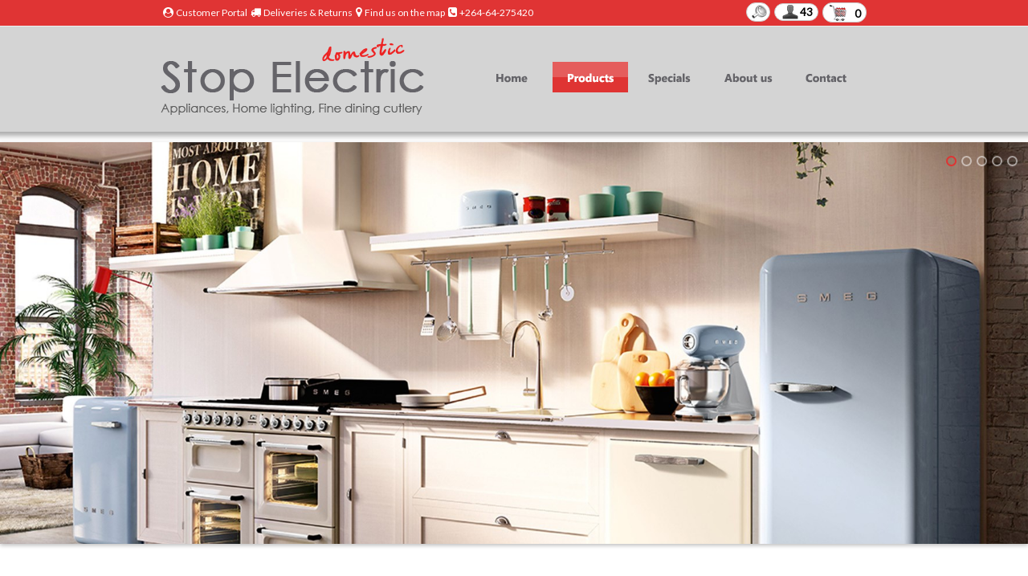

--- FILE ---
content_type: text/html; charset=utf-8
request_url: https://stopelectric.com.na/products.aspx?r=fg4v5tgfvTYDht3vWERAGf45yh7tju&cat1=10002&cat2=100022001&cat3=1000220013014
body_size: 60014
content:


<!DOCTYPE html>
<html xmlns="http://www.w3.org/1999/xhtml">

<head>
    <title id="dvTitle">Appliances, Home Lighting, Electrical Supplies, Fridges, Built in Ovens, Microwaves, Washing Machine, Tumble Dryer, Home Decorations</title>
    <meta name="Description" content="Stop Electric Domestic is a Walvis Bay based Appliance and Home Lighting store offering a large range of products for your Home and Kitchen." />
    <meta name="Keywords" content="Appliances, Built in Oven, Double Door Fridge, Freezer, Washing Machine, Tumble Dryer, Toaster, Blenders, Kettles, Gas Cooker, Cutlery, Kitchen Gadgets, Kitchen Essentials, Kitchen Electricals, Chandeleirs, Light Pendants, Downlights, Spot Lights, LED Lighting, Solar Lights" />
    <meta name="audience" content="all" />
    <meta name="author" content="stopelectric.com.na" />
    <meta name="revisit-after" content="2 days" />
    <meta name="content-Language" content="English" />
    <meta name="distribution" content="global" />
    <meta name="copyright" content="stopelectric.com.na" />
    <meta name="robots" content="All" />
    <meta content="GLOBAL" name="DISTRIBUTION" />
    <meta charset="UTF-8" />
    <meta http-equiv="X-UA-Compatible" content="IE=edge,chrome=1" />
    <meta name="viewport" content="width=device-width, user-scalable=no" />

    <link href="style.css" type="text/css" rel="stylesheet" />
    <link rel="stylesheet" type="text/css" href="flexdropdown.css" />

    <link rel="stylesheet" href="https://cdnjs.cloudflare.com/ajax/libs/font-awesome/4.7.0/css/font-awesome.min.css"/>

    <script type="text/javascript" src="scripts/jquery.js"></script>
    <script type="text/javascript" src="scripts/animatedcollapse.js"></script>
    <script type="text/javascript" src="scripts/flexdropdown.js"></script>

    <script language="javascript">
        var monthArray = new Array("January", "February", "March", "April", "May", "June", "July", "August", "September", "October", "November", "December");
        var dayArray = new Array("Sunday", "Monday", "Tuesday", "Wednesday", "Thursday", "Friday", "Saturday");
        var date = new Date(); var dayName = dayArray[date.getDay()]; var year = date.getFullYear(); var month = date.getMonth(); var day = date.getDate(); var strMonth = monthArray[month];

        if (document.images) {
            mnu1on = new Image(94, 38);
            mnu1on.src = "imgs/mnu1-on.gif";
            mnu1off = new Image(94, 38);
            mnu1off.src = "imgs/mnu1-off.gif";
            mnu2on = new Image(94, 38);
            mnu2on.src = "imgs/mnu2-on.gif";
            mnu2off = new Image(94, 38);
            mnu2off.src = "imgs/mnu2-off.gif";
            mnu3on = new Image(94, 38);
            mnu3on.src = "imgs/mnu3-on.gif";
            mnu3off = new Image(94, 38);
            mnu3off.src = "imgs/mnu3-off.gif";
            mnu4on = new Image(94, 38);
            mnu4on.src = "imgs/mnu4-on.gif";
            mnu4off = new Image(94, 38);
            mnu4off.src = "imgs/mnu4-off.gif";
            mnu5on = new Image(94, 38);
            mnu5on.src = "imgs/mnu5-on.gif";
            mnu5off = new Image(94, 38);
            mnu5off.src = "imgs/mnu5-off.gif";
        }


         function postGre(frmId, r) {
    
        var isvalid = true; var frmThis = document.forms[frmId];
        for (var i = 0; i < frmThis.elements.length - 1; i++) {
            if (!frmThis.elements[i].disabled) {
                if (frmThis.elements[i].type != "file") {
                    if (frmThis.elements[i].type != "button") {
                        if (frmThis.elements[i].value == "Full Name" || frmThis.elements[i].value == "Email Address" || frmThis.elements[i].value == "Telephone No.") { isvalid = false; alert("Please complete all fields"); frmThis.elements[i].focus(); break; }
                        if (frmThis.elements[i].value == null || frmThis.elements[i].value == "") { isvalid = false; alert("Please complete all fields"); frmThis.elements[i].focus(); break; }
                    }
                }
            }
            if (frmThis.elements[i].name == "txtEmail") {
                isvalid = valEmail(frmThis.elements[i].value);
                if (!isvalid) { alert("Invalid Email Address Detected. Please re-type."); frmThis.elements[i].focus(); break; }
            }
            if (frmThis.elements[i].typeOf = "select-one") {
                if (frmThis.elements[i].value == "default") { alert('Please select an option!'); isvalid = false; frmThis.elements[i].focus(); break; }
            }
        }
        if (isvalid) {
            frmThis.action = r;           
            frmThis.submit();
        }
    }
    function valEmail(email) {
        if (email.length <= 0) { return true; }
        var splitted = email.match("^(.+)@(.+)$");
        if (splitted == null) return false;
        if (splitted[1] != null) {
            var regexp_user = /^\"?[\w-_\.]*\"?$/;
            if (splitted[1].match(regexp_user) == null) return false;
        }
        if (splitted[2] != null) {
            var regexp_domain = /^[\w-\.]*\.[A-Za-z]{2,4}$/;
            if (splitted[2].match(regexp_domain) == null) {
                var regexp_ip = /^\[\d{1,3}\.\d{1,3}\.\d{1,3}\.\d{1,3}\]$/;
                if (splitted[2].match(regexp_ip) == null) return false;
            }
            return true;
        } return false;
        }

        
        function hover(pic, on) {
            if (on == true) {
                var imgPath;
                imgPath = eval(pic + "on.src");
                document.images[pic].src = imgPath;
            } else if (on == false) {
                var imgPath;
                imgPath = eval(pic + "off.src");
                document.images[pic].src = imgPath;
            }
        }

         animatedcollapse.addDiv('dvItems', 'fade=1,height=334px');
    // animatedcollapse.addDiv('dvLatestNews', 'fade=1,height=200px');
    // animatedcollapse.addDiv('dvQuickLink', 'fade=1,height=200px');
    animatedcollapse.ontoggle = function ($, divobj, state) { //fires each time a DIV is expanded/contracted
        //$: Access to jQuery
        //divobj: DOM reference to DIV being expanded/ collapsed. Use "divobj.id" to get its ID
        //state: "block" or "none", depending on state
    }
        animatedcollapse.init();




        function PageFilter() {
                
              var strCat = document.getElementById("ddlFilter").value;
            if (strCat != "default") {
                 if (querySt("cat3")) {
                     var redirectAddress = location.href.split("cat3"); //alert("1");               
                     window.location.href = redirectAddress[0].substr(0, redirectAddress[0].length - 1) + "&cat3=" + strCat + "#base";
                 } else {
                     //var redirectAddress = location.href.split("#");
                     var redirectAddress = location.href.split("index"); //alert("2");        
                     window.location.href = redirectAddress[0] + "&cat3=" + strCat + "#base";
                //.substr(0, redirectAddress[0].length - 1)
                 }
                
             }
       
         }


function querySt(ji) {
        hu = window.location.search.substring(1);
        gy = hu.split("&");
        for (i = 0; i < gy.length; i++) {
            ft = gy[i].split("=");
            if (ft[0] == ji) {
                return ft[1];
            }
        }
    }

function redirect(uUrl){window.location.href=uUrl;}

function addItemToBasket(address){
  var basketManWin=window.open(address ,"BasketMan","width=520,height=600,scrollbars=yes");
 basketManWin.focus();}


    </script>

</head>
<body>
<table cellpadding="0" cellspacing="0" style="width:100%"><tr valign="top"><td>
<table style="background-image:url(imgs/body-top-duplicator.gif);width:100%;height:177px"><tr><td></td></tr></table>
</td><td style="width:885px">
<table cellpadding="0" cellspacing="0" align="center" style="background-color:#e03434;width:885px;height:31px"><tr><td>
        <table style="width:100%"><tr><td>
            <div style="color:#ffffff">
              <table><tr>
                    <td><i class="fa fa-user-circle"></i> <a href="customer-portal/" class="header" target="_blank">Customer Portal</a></td>                    
                                   
                    <td><i class="fa fa-truck"></i> <a href="about-us/deliveries-and-returns.aspx" class="header">Deliveries &amp; Returns</a></td>
                    <td><i class="fa fa-map-marker"></i> <a href="contact.aspx#find-us-on-the-map" class="header">Find us on the map</a></td>
                    <td><i class="fa fa-phone-square"></i> <a href="tel:+26464275420" class="header">+264-64-275420</a></td>
                    </tr></table>

            </div>
             </td>
             <td>                

            <table align="right" cellpadding="0" cellspacing="0"><tr><td>
                  <form id="demo-2" action="products.aspx?r=frbgdtdFSDSth6hgfu58iuhg91fGy" method="post">
                     <input id="txtQ" name="txtQ" type="search" placeholder="Search our website" />
                 </form>
                </td><td><div style="width:5px"></div>
                              </td>
                 <td>
                    <div id="visitors" title="Visitors Online">43</div>
                </td><td><div style="width:5px"></div>
                              </td>
                <td>
                    <div id="dvShoppingBasket" title="Shopping Basket"><a class='cart' href='checkout.aspx?r=jun56ehgFERT245y4h&s=dnpkbjz42wtz1zshf5snfsmc'>0</a></div>
                </td>
               
                </tr></table>
                 </td></tr></table>
        
        </td></tr></table>
<table cellpadding="0" cellspacing="0" align="center" style="background-image:url(imgs/body-top2.jpg);width:885px;height:3px"><tr><td></td></tr></table>
<table cellpadding="0" cellspacing="0" align="center" style="background-color:#d4d4d4;width:885px;height:128px"><tr><td>
<table style="width:100%"><tr><td style="width:350px">
<a href="http://www.stopelectric.com.na"><img border="0" src="imgs/logo-header.png"/></a>
</td><td align="right">

<!--Main Menu-->
<table id="mnu" cellpadding="0" cellspacing="0">
             <tr valign="top">
                 <td>
                     <table>
                         <tr>
                            
                             <td><a href="index.aspx"><img border="0" id="mnu1" src="imgs/mnu1-off.gif" onmouseover="hover('mnu1',true)" onmouseout="hover('mnu1',false)"/></a></td>
                             <td>
    <a href="#" data-flexmenu="flexmenu2"><img border="0" id="mnu2" src="imgs/mnu2-on.gif" /></a>
    <div id="dvMnu2"><ul id='flexmenu2' class='flexdropdownmenu'><li><a class='mnu' href='#'>Lighting</a><ul class='flexdropdownmenu'><li><a class='mnu' href='products.aspx?r=34536hj7nb45GHJNh4f4d&cat1=10001&cat2=100012001'>Pendant</a></li><li><a class='mnu' href='products.aspx?r=34536hj7nb45GHJNh4f4d&cat1=10001&cat2=100012002'>Ceiling Light</a></li><li><a class='mnu' href='products.aspx?r=34536hj7nb45GHJNh4f4d&cat1=10001&cat2=100012003'>Chandelier</a></li><li><a class='mnu' href='products.aspx?r=34536hj7nb45GHJNh4f4d&cat1=10001&cat2=100012004'>Downlight</a></li><li><a class='mnu' href='products.aspx?r=34536hj7nb45GHJNh4f4d&cat1=10001&cat2=100012005'>Table Lamp</a></li><li><a class='mnu' href='products.aspx?r=34536hj7nb45GHJNh4f4d&cat1=10001&cat2=100012006'>Solar Light</a></li><li><a class='mnu' href='products.aspx?r=34536hj7nb45GHJNh4f4d&cat1=10001&cat2=100012007'>Spotlight</a></li><li><a class='mnu' href='products.aspx?r=34536hj7nb45GHJNh4f4d&cat1=10001&cat2=100012008'>Wall Light</a></li><li><a class='mnu' href='products.aspx?r=34536hj7nb45GHJNh4f4d&cat1=10001&cat2=100012009'>Bulkhead</a></li><li><a class='mnu' href='products.aspx?r=34536hj7nb45GHJNh4f4d&cat1=10001&cat2=100012010'>Floor Lamp</a></li><li><a class='mnu' href='products.aspx?r=34536hj7nb45GHJNh4f4d&cat1=10001&cat2=100012011'>Special Application</a></li><li><a class='mnu' href='products.aspx?r=34536hj7nb45GHJNh4f4d&cat1=10001&cat2=100012012'>Lamp Shade</a></li><li><a class='mnu' href='products.aspx?r=34536hj7nb45GHJNh4f4d&cat1=10001&cat2=100012013'>Floodlight</a></li><li><a class='mnu' href='products.aspx?r=34536hj7nb45GHJNh4f4d&cat1=10001&cat2=100012014'>Pillar Light</a></li><li><a class='mnu' href='products.aspx?r=34536hj7nb45GHJNh4f4d&cat1=10001&cat2=100012015'>Lamps</a><ul class='flexdropdownmenu'><li><a class='mnu' href='products.aspx?r=fg4v5tgfvTYDht3vWERAGf45yh7tju&cat1=10001&cat2=100012015&cat3=1000120153001'>Halogen</a></li><li><a class='mnu' href='products.aspx?r=fg4v5tgfvTYDht3vWERAGf45yh7tju&cat1=10001&cat2=100012015&cat3=1000120153002'>LED</a></li><li><a class='mnu' href='products.aspx?r=fg4v5tgfvTYDht3vWERAGf45yh7tju&cat1=10001&cat2=100012015&cat3=1000120153004'>HID Lamps</a></li><li><a class='mnu' href='products.aspx?r=fg4v5tgfvTYDht3vWERAGf45yh7tju&cat1=10001&cat2=100012015&cat3=1000120153005'>Fluorescent</a></li><li><a class='mnu' href='products.aspx?r=fg4v5tgfvTYDht3vWERAGf45yh7tju&cat1=10001&cat2=100012015&cat3=1000120153006'>Compact Fluorescent</a></li><li><a class='mnu' href='products.aspx?r=fg4v5tgfvTYDht3vWERAGf45yh7tju&cat1=10001&cat2=100012015&cat3=1000120153007'>Carbon Filament</a></li><li><a class='mnu' href='products.aspx?r=fg4v5tgfvTYDht3vWERAGf45yh7tju&cat1=10001&cat2=100012015&cat3=1000120153008'>Incandescent</a></li><li><a class='mnu' href='products.aspx?r=fg4v5tgfvTYDht3vWERAGf45yh7tju&cat1=10001&cat2=100012015&cat3=1000120153009'>Reflector</a></li></ul></li></ul></li><li><a class='mnu' href='#'>Appliances</a><ul class='flexdropdownmenu'><li><a class='mnu' href='products.aspx?r=34536hj7nb45GHJNh4f4d&cat1=10002&cat2=100022001'>Kitchen Appliances</a><ul class='flexdropdownmenu'><li><a class='mnu' href='products.aspx?r=fg4v5tgfvTYDht3vWERAGf45yh7tju&cat1=10002&cat2=100022001&cat3=1000220013001'>Slow Cooker</a></li><li><a class='mnu' href='products.aspx?r=fg4v5tgfvTYDht3vWERAGf45yh7tju&cat1=10002&cat2=100022001&cat3=1000220013002'>Rice Cooker</a></li><li><a class='mnu' href='products.aspx?r=fg4v5tgfvTYDht3vWERAGf45yh7tju&cat1=10002&cat2=100022001&cat3=1000220013003'>Microwave</a></li><li><a class='mnu' href='products.aspx?r=fg4v5tgfvTYDht3vWERAGf45yh7tju&cat1=10002&cat2=100022001&cat3=1000220013004'>Fridges and Freezers</a></li><li><a class='mnu' href='products.aspx?r=fg4v5tgfvTYDht3vWERAGf45yh7tju&cat1=10002&cat2=100022001&cat3=1000220013005'>Dishwasher</a></li><li><a class='mnu' href='products.aspx?r=fg4v5tgfvTYDht3vWERAGf45yh7tju&cat1=10002&cat2=100022001&cat3=1000220013006'>Built-in Oven</a></li><li><a class='mnu' href='products.aspx?r=fg4v5tgfvTYDht3vWERAGf45yh7tju&cat1=10002&cat2=100022001&cat3=1000220013007'>Free-Standing Cooker</a></li><li><a class='mnu' href='products.aspx?r=fg4v5tgfvTYDht3vWERAGf45yh7tju&cat1=10002&cat2=100022001&cat3=1000220013008'>Hobs</a></li><li><a class='mnu' href='products.aspx?r=fg4v5tgfvTYDht3vWERAGf45yh7tju&cat1=10002&cat2=100022001&cat3=1000220013009'>Warmer Drawer</a></li><li><a class='mnu' href='products.aspx?r=fg4v5tgfvTYDht3vWERAGf45yh7tju&cat1=10002&cat2=100022001&cat3=1000220013010'>Blender</a></li><li><a class='mnu' href='products.aspx?r=fg4v5tgfvTYDht3vWERAGf45yh7tju&cat1=10002&cat2=100022001&cat3=1000220013011'>Coffee Machine</a></li><li><a class='mnu' href='products.aspx?r=fg4v5tgfvTYDht3vWERAGf45yh7tju&cat1=10002&cat2=100022001&cat3=1000220013012'>Extractor Hood</a></li><li><a class='mnu' href='products.aspx?r=fg4v5tgfvTYDht3vWERAGf45yh7tju&cat1=10002&cat2=100022001&cat3=1000220013013'>Kettle</a></li><li><a class='mnu' href='products.aspx?r=fg4v5tgfvTYDht3vWERAGf45yh7tju&cat1=10002&cat2=100022001&cat3=1000220013014'>Mixer</a></li><li><a class='mnu' href='products.aspx?r=fg4v5tgfvTYDht3vWERAGf45yh7tju&cat1=10002&cat2=100022001&cat3=1000220013015'>Toaster</a></li><li><a class='mnu' href='products.aspx?r=fg4v5tgfvTYDht3vWERAGf45yh7tju&cat1=10002&cat2=100022001&cat3=1000220013016'>Small Appliances</a></li><li><a class='mnu' href='products.aspx?r=fg4v5tgfvTYDht3vWERAGf45yh7tju&cat1=10002&cat2=100022001&cat3=1000220013017'>Deep Fryer</a></li><li><a class='mnu' href='products.aspx?r=fg4v5tgfvTYDht3vWERAGf45yh7tju&cat1=10002&cat2=100022001&cat3=1000220013018'>Steamer</a></li><li><a class='mnu' href='products.aspx?r=fg4v5tgfvTYDht3vWERAGf45yh7tju&cat1=10002&cat2=100022001&cat3=1000220013019'>Grill</a></li><li><a class='mnu' href='products.aspx?r=fg4v5tgfvTYDht3vWERAGf45yh7tju&cat1=10002&cat2=100022001&cat3=1000220013020'>Air Fryer</a></li><li><a class='mnu' href='products.aspx?r=fg4v5tgfvTYDht3vWERAGf45yh7tju&cat1=10002&cat2=100022001&cat3=1000220013021'>Juicer</a></li></ul></li><li><a class='mnu' href='products.aspx?r=34536hj7nb45GHJNh4f4d&cat1=10002&cat2=100022002'>Household Appliances</a><ul class='flexdropdownmenu'><li><a class='mnu' href='products.aspx?r=fg4v5tgfvTYDht3vWERAGf45yh7tju&cat1=10002&cat2=100022002&cat3=1000220023001'>Iron</a></li><li><a class='mnu' href='products.aspx?r=fg4v5tgfvTYDht3vWERAGf45yh7tju&cat1=10002&cat2=100022002&cat3=1000220023002'>Vacuum Cleaner</a></li><li><a class='mnu' href='products.aspx?r=fg4v5tgfvTYDht3vWERAGf45yh7tju&cat1=10002&cat2=100022002&cat3=1000220023003'>Tumble Dryer</a></li><li><a class='mnu' href='products.aspx?r=fg4v5tgfvTYDht3vWERAGf45yh7tju&cat1=10002&cat2=100022002&cat3=1000220023004'>Washing Machine</a></li><li><a class='mnu' href='products.aspx?r=fg4v5tgfvTYDht3vWERAGf45yh7tju&cat1=10002&cat2=100022002&cat3=1000220023005'>Fans</a></li></ul></li><li><a class='mnu' href='products.aspx?r=34536hj7nb45GHJNh4f4d&cat1=10002&cat2=100022003'>Personal Care</a><ul class='flexdropdownmenu'><li><a class='mnu' href='products.aspx?r=fg4v5tgfvTYDht3vWERAGf45yh7tju&cat1=10002&cat2=100022003&cat3=1000220033001'>Hairclipper</a></li><li><a class='mnu' href='products.aspx?r=fg4v5tgfvTYDht3vWERAGf45yh7tju&cat1=10002&cat2=100022003&cat3=1000220033002'>Womens Shaver</a></li><li><a class='mnu' href='products.aspx?r=fg4v5tgfvTYDht3vWERAGf45yh7tju&cat1=10002&cat2=100022003&cat3=1000220033003'>Mens Shaver</a></li><li><a class='mnu' href='products.aspx?r=fg4v5tgfvTYDht3vWERAGf45yh7tju&cat1=10002&cat2=100022003&cat3=1000220033004'>Hair Dryer</a></li></ul></li></ul></li><li><a class='mnu' href='#'>Electrical Supplies</a><ul class='flexdropdownmenu'><li><a class='mnu' href='products.aspx?r=34536hj7nb45GHJNh4f4d&cat1=10003&cat2=100032001'>Solar</a><ul class='flexdropdownmenu'><li><a class='mnu' href='products.aspx?r=fg4v5tgfvTYDht3vWERAGf45yh7tju&cat1=10003&cat2=100032001&cat3=1000320013001'>Panels</a></li><li><a class='mnu' href='products.aspx?r=fg4v5tgfvTYDht3vWERAGf45yh7tju&cat1=10003&cat2=100032001&cat3=1000320013002'>Flexible Panels</a></li><li><a class='mnu' href='products.aspx?r=fg4v5tgfvTYDht3vWERAGf45yh7tju&cat1=10003&cat2=100032001&cat3=1000320013003'>Solar Kits</a></li><li><a class='mnu' href='products.aspx?r=fg4v5tgfvTYDht3vWERAGf45yh7tju&cat1=10003&cat2=100032001&cat3=1000320013004'>Battery Chargers</a></li><li><a class='mnu' href='products.aspx?r=fg4v5tgfvTYDht3vWERAGf45yh7tju&cat1=10003&cat2=100032001&cat3=1000320013005'>Mounting Kits</a></li><li><a class='mnu' href='products.aspx?r=fg4v5tgfvTYDht3vWERAGf45yh7tju&cat1=10003&cat2=100032001&cat3=1000320013006'>Solar Battery</a></li><li><a class='mnu' href='products.aspx?r=fg4v5tgfvTYDht3vWERAGf45yh7tju&cat1=10003&cat2=100032001&cat3=1000320013007'>Charge Controller</a></li><li><a class='mnu' href='products.aspx?r=fg4v5tgfvTYDht3vWERAGf45yh7tju&cat1=10003&cat2=100032001&cat3=1000320013008'>Power Inverters</a></li><li><a class='mnu' href='products.aspx?r=fg4v5tgfvTYDht3vWERAGf45yh7tju&cat1=10003&cat2=100032001&cat3=1000320013009'>Solar Pump</a></li></ul></li><li><a class='mnu' href='products.aspx?r=34536hj7nb45GHJNh4f4d&cat1=10003&cat2=100032002'>Switches and Dimmers</a></li><li><a class='mnu' href='products.aspx?r=34536hj7nb45GHJNh4f4d&cat1=10003&cat2=100032003'>Plugs and Outlets</a></li><li><a class='mnu' href='products.aspx?r=34536hj7nb45GHJNh4f4d&cat1=10003&cat2=100032004'>Circuit Breakers</a></li><li><a class='mnu' href='products.aspx?r=34536hj7nb45GHJNh4f4d&cat1=10003&cat2=100032005'>Wiring Cable</a><ul class='flexdropdownmenu'><li><a class='mnu' href='products.aspx?r=fg4v5tgfvTYDht3vWERAGf45yh7tju&cat1=10003&cat2=100032005&cat3=1000320053001'>Solar Cable</a></li><li><a class='mnu' href='products.aspx?r=fg4v5tgfvTYDht3vWERAGf45yh7tju&cat1=10003&cat2=100032005&cat3=1000320053002'>Panel Wire</a></li><li><a class='mnu' href='products.aspx?r=fg4v5tgfvTYDht3vWERAGf45yh7tju&cat1=10003&cat2=100032005&cat3=1000320053003'>House Wire</a></li></ul></li><li><a class='mnu' href='products.aspx?r=34536hj7nb45GHJNh4f4d&cat1=10003&cat2=100032006'>Enclosures</a></li><li><a class='mnu' href='products.aspx?r=34536hj7nb45GHJNh4f4d&cat1=10003&cat2=100032007'>Light Fittings</a></li><li><a class='mnu' href='products.aspx?r=34536hj7nb45GHJNh4f4d&cat1=10003&cat2=100032008'>Timers</a></li><li><a class='mnu' href='products.aspx?r=34536hj7nb45GHJNh4f4d&cat1=10003&cat2=100032009'>Light Sensors</a></li><li><a class='mnu' href='products.aspx?r=34536hj7nb45GHJNh4f4d&cat1=10003&cat2=100032010'>Conduit Ducting</a></li><li><a class='mnu' href='products.aspx?r=34536hj7nb45GHJNh4f4d&cat1=10003&cat2=100032011'>Intercom System</a></li></ul></li><li><a class='mnu' href='#'>Kitchenware</a><ul class='flexdropdownmenu'><li><a class='mnu' href='products.aspx?r=34536hj7nb45GHJNh4f4d&cat1=10004&cat2=100042001'>Ovenware</a><ul class='flexdropdownmenu'><li><a class='mnu' href='products.aspx?r=fg4v5tgfvTYDht3vWERAGf45yh7tju&cat1=10004&cat2=100042001&cat3=1000420013002'>Roaster</a></li><li><a class='mnu' href='products.aspx?r=fg4v5tgfvTYDht3vWERAGf45yh7tju&cat1=10004&cat2=100042001&cat3=1000420013003'>Roasting Tray</a></li><li><a class='mnu' href='products.aspx?r=fg4v5tgfvTYDht3vWERAGf45yh7tju&cat1=10004&cat2=100042001&cat3=1000420013004'>Gratin Dish</a></li></ul></li><li><a class='mnu' href='products.aspx?r=34536hj7nb45GHJNh4f4d&cat1=10004&cat2=100042002'>Bakeware</a><ul class='flexdropdownmenu'><li><a class='mnu' href='products.aspx?r=fg4v5tgfvTYDht3vWERAGf45yh7tju&cat1=10004&cat2=100042002&cat3=1000420023001'>Cake Tin</a></li><li><a class='mnu' href='products.aspx?r=fg4v5tgfvTYDht3vWERAGf45yh7tju&cat1=10004&cat2=100042002&cat3=1000420023002'>Mixing Bowl</a></li><li><a class='mnu' href='products.aspx?r=fg4v5tgfvTYDht3vWERAGf45yh7tju&cat1=10004&cat2=100042002&cat3=1000420023003'>Baking Tray</a></li><li><a class='mnu' href='products.aspx?r=fg4v5tgfvTYDht3vWERAGf45yh7tju&cat1=10004&cat2=100042002&cat3=1000420023004'>Muffin Tin</a></li><li><a class='mnu' href='products.aspx?r=fg4v5tgfvTYDht3vWERAGf45yh7tju&cat1=10004&cat2=100042002&cat3=1000420023005'>Flan and Tart Tin</a></li><li><a class='mnu' href='products.aspx?r=fg4v5tgfvTYDht3vWERAGf45yh7tju&cat1=10004&cat2=100042002&cat3=1000420023006'>Scales</a></li><li><a class='mnu' href='products.aspx?r=fg4v5tgfvTYDht3vWERAGf45yh7tju&cat1=10004&cat2=100042002&cat3=1000420023007'>Decoration and Cutters</a></li></ul></li><li><a class='mnu' href='products.aspx?r=34536hj7nb45GHJNh4f4d&cat1=10004&cat2=100042003'>Cooking</a><ul class='flexdropdownmenu'><li><a class='mnu' href='products.aspx?r=fg4v5tgfvTYDht3vWERAGf45yh7tju&cat1=10004&cat2=100042003&cat3=1000420033001'>Frying and Grilling</a></li><li><a class='mnu' href='products.aspx?r=fg4v5tgfvTYDht3vWERAGf45yh7tju&cat1=10004&cat2=100042003&cat3=1000420033002'>Pots and Pans</a></li><li><a class='mnu' href='products.aspx?r=fg4v5tgfvTYDht3vWERAGf45yh7tju&cat1=10004&cat2=100042003&cat3=1000420033003'>Pot Sets</a></li><li><a class='mnu' href='products.aspx?r=fg4v5tgfvTYDht3vWERAGf45yh7tju&cat1=10004&cat2=100042003&cat3=1000420033004'>Pressure Cookers</a></li><li><a class='mnu' href='products.aspx?r=fg4v5tgfvTYDht3vWERAGf45yh7tju&cat1=10004&cat2=100042003&cat3=1000420033005'>Steamer</a></li><li><a class='mnu' href='products.aspx?r=fg4v5tgfvTYDht3vWERAGf45yh7tju&cat1=10004&cat2=100042003&cat3=1000420033006'>Accessories</a></li><li><a class='mnu' href='products.aspx?r=fg4v5tgfvTYDht3vWERAGf45yh7tju&cat1=10004&cat2=100042003&cat3=1000420033007'>Cataplana</a></li></ul></li><li><a class='mnu' href='products.aspx?r=34536hj7nb45GHJNh4f4d&cat1=10004&cat2=100042004'>Tableware</a><ul class='flexdropdownmenu'><li><a class='mnu' href='products.aspx?r=fg4v5tgfvTYDht3vWERAGf45yh7tju&cat1=10004&cat2=100042004&cat3=1000420043001'>Cruet Set</a></li><li><a class='mnu' href='products.aspx?r=fg4v5tgfvTYDht3vWERAGf45yh7tju&cat1=10004&cat2=100042004&cat3=1000420043002'>Serving Tray</a></li><li><a class='mnu' href='products.aspx?r=fg4v5tgfvTYDht3vWERAGf45yh7tju&cat1=10004&cat2=100042004&cat3=1000420043003'>Platter</a></li></ul></li><li><a class='mnu' href='products.aspx?r=34536hj7nb45GHJNh4f4d&cat1=10004&cat2=100042005'>Glassware</a><ul class='flexdropdownmenu'><li><a class='mnu' href='products.aspx?r=fg4v5tgfvTYDht3vWERAGf45yh7tju&cat1=10004&cat2=100042005&cat3=1000420053001'>Wine Glasses</a></li><li><a class='mnu' href='products.aspx?r=fg4v5tgfvTYDht3vWERAGf45yh7tju&cat1=10004&cat2=100042005&cat3=1000420053002'>Whiskey Glasses</a></li></ul></li><li><a class='mnu' href='products.aspx?r=34536hj7nb45GHJNh4f4d&cat1=10004&cat2=100042006'>Tools and Utensils</a><ul class='flexdropdownmenu'><li><a class='mnu' href='products.aspx?r=fg4v5tgfvTYDht3vWERAGf45yh7tju&cat1=10004&cat2=100042006&cat3=1000420063001'>Spatula</a></li><li><a class='mnu' href='products.aspx?r=fg4v5tgfvTYDht3vWERAGf45yh7tju&cat1=10004&cat2=100042006&cat3=1000420063002'>Cutting Board</a></li><li><a class='mnu' href='products.aspx?r=fg4v5tgfvTYDht3vWERAGf45yh7tju&cat1=10004&cat2=100042006&cat3=1000420063003'>Corkscrew and Bottle</a></li><li><a class='mnu' href='products.aspx?r=fg4v5tgfvTYDht3vWERAGf45yh7tju&cat1=10004&cat2=100042006&cat3=1000420063004'>Skimmer</a></li><li><a class='mnu' href='products.aspx?r=fg4v5tgfvTYDht3vWERAGf45yh7tju&cat1=10004&cat2=100042006&cat3=1000420063005'>Serving Tong</a></li><li><a class='mnu' href='products.aspx?r=fg4v5tgfvTYDht3vWERAGf45yh7tju&cat1=10004&cat2=100042006&cat3=1000420063006'>Fish Scaler</a></li><li><a class='mnu' href='products.aspx?r=fg4v5tgfvTYDht3vWERAGf45yh7tju&cat1=10004&cat2=100042006&cat3=1000420063007'>Carving Fork</a></li><li><a class='mnu' href='products.aspx?r=fg4v5tgfvTYDht3vWERAGf45yh7tju&cat1=10004&cat2=100042006&cat3=1000420063008'>Scissors</a></li><li><a class='mnu' href='products.aspx?r=fg4v5tgfvTYDht3vWERAGf45yh7tju&cat1=10004&cat2=100042006&cat3=1000420063009'>Spoons and Turners</a></li><li><a class='mnu' href='products.aspx?r=fg4v5tgfvTYDht3vWERAGf45yh7tju&cat1=10004&cat2=100042006&cat3=1000420063010'>Meat Tenderizer</a></li><li><a class='mnu' href='products.aspx?r=fg4v5tgfvTYDht3vWERAGf45yh7tju&cat1=10004&cat2=100042006&cat3=1000420063011'>Garlic and Onion</a></li><li><a class='mnu' href='products.aspx?r=fg4v5tgfvTYDht3vWERAGf45yh7tju&cat1=10004&cat2=100042006&cat3=1000420063012'>Peeler</a></li><li><a class='mnu' href='products.aspx?r=fg4v5tgfvTYDht3vWERAGf45yh7tju&cat1=10004&cat2=100042006&cat3=1000420063013'>Can Opener</a></li><li><a class='mnu' href='products.aspx?r=fg4v5tgfvTYDht3vWERAGf45yh7tju&cat1=10004&cat2=100042006&cat3=1000420063014'>Ice Cream Scoop</a></li><li><a class='mnu' href='products.aspx?r=fg4v5tgfvTYDht3vWERAGf45yh7tju&cat1=10004&cat2=100042006&cat3=1000420063015'>Grater</a></li><li><a class='mnu' href='products.aspx?r=fg4v5tgfvTYDht3vWERAGf45yh7tju&cat1=10004&cat2=100042006&cat3=1000420063016'>Trivet</a></li><li><a class='mnu' href='products.aspx?r=fg4v5tgfvTYDht3vWERAGf45yh7tju&cat1=10004&cat2=100042006&cat3=1000420063017'>Masher</a></li><li><a class='mnu' href='products.aspx?r=fg4v5tgfvTYDht3vWERAGf45yh7tju&cat1=10004&cat2=100042006&cat3=1000420063018'>Whisker</a></li><li><a class='mnu' href='products.aspx?r=fg4v5tgfvTYDht3vWERAGf45yh7tju&cat1=10004&cat2=100042006&cat3=1000420063019'>Shaker</a></li><li><a class='mnu' href='products.aspx?r=fg4v5tgfvTYDht3vWERAGf45yh7tju&cat1=10004&cat2=100042006&cat3=1000420063020'>Strainer</a></li><li><a class='mnu' href='products.aspx?r=fg4v5tgfvTYDht3vWERAGf45yh7tju&cat1=10004&cat2=100042006&cat3=1000420063021'>Kitchen Lighter</a></li><li><a class='mnu' href='products.aspx?r=fg4v5tgfvTYDht3vWERAGf45yh7tju&cat1=10004&cat2=100042006&cat3=1000420063022'>Funnel</a></li><li><a class='mnu' href='products.aspx?r=fg4v5tgfvTYDht3vWERAGf45yh7tju&cat1=10004&cat2=100042006&cat3=1000420063023'>Juicer</a></li></ul></li><li><a class='mnu' href='products.aspx?r=34536hj7nb45GHJNh4f4d&cat1=10004&cat2=100042008'>Storage Containers</a></li><li><a class='mnu' href='products.aspx?r=34536hj7nb45GHJNh4f4d&cat1=10004&cat2=100042009'>Wireware</a></li><li><a class='mnu' href='products.aspx?r=34536hj7nb45GHJNh4f4d&cat1=10004&cat2=100042010'>Cuttlery</a></li><li><a class='mnu' href='products.aspx?r=34536hj7nb45GHJNh4f4d&cat1=10004&cat2=100042011'>Knives</a><ul class='flexdropdownmenu'><li><a class='mnu' href='products.aspx?r=fg4v5tgfvTYDht3vWERAGf45yh7tju&cat1=10004&cat2=100042011&cat3=1000420113001'>Chefs Knife</a></li><li><a class='mnu' href='products.aspx?r=fg4v5tgfvTYDht3vWERAGf45yh7tju&cat1=10004&cat2=100042011&cat3=1000420113002'>Boning Knife</a></li><li><a class='mnu' href='products.aspx?r=fg4v5tgfvTYDht3vWERAGf45yh7tju&cat1=10004&cat2=100042011&cat3=1000420113003'>Peeling Knife</a></li><li><a class='mnu' href='products.aspx?r=fg4v5tgfvTYDht3vWERAGf45yh7tju&cat1=10004&cat2=100042011&cat3=1000420113004'>Paring Knife</a></li><li><a class='mnu' href='products.aspx?r=fg4v5tgfvTYDht3vWERAGf45yh7tju&cat1=10004&cat2=100042011&cat3=1000420113005'>Pocket Knife</a></li><li><a class='mnu' href='products.aspx?r=fg4v5tgfvTYDht3vWERAGf45yh7tju&cat1=10004&cat2=100042011&cat3=1000420113006'>Cleaver</a></li><li><a class='mnu' href='products.aspx?r=fg4v5tgfvTYDht3vWERAGf45yh7tju&cat1=10004&cat2=100042011&cat3=1000420113007'>Sharpening</a></li><li><a class='mnu' href='products.aspx?r=fg4v5tgfvTYDht3vWERAGf45yh7tju&cat1=10004&cat2=100042011&cat3=1000420113008'>Utility Knife</a></li><li><a class='mnu' href='products.aspx?r=fg4v5tgfvTYDht3vWERAGf45yh7tju&cat1=10004&cat2=100042011&cat3=1000420113009'>Sticking Knife</a></li><li><a class='mnu' href='products.aspx?r=fg4v5tgfvTYDht3vWERAGf45yh7tju&cat1=10004&cat2=100042011&cat3=1000420113010'>Bread Knife</a></li><li><a class='mnu' href='products.aspx?r=fg4v5tgfvTYDht3vWERAGf45yh7tju&cat1=10004&cat2=100042011&cat3=1000420113011'>Butcher Knife</a></li><li><a class='mnu' href='products.aspx?r=fg4v5tgfvTYDht3vWERAGf45yh7tju&cat1=10004&cat2=100042011&cat3=1000420113012'>Steak Knife</a></li><li><a class='mnu' href='products.aspx?r=fg4v5tgfvTYDht3vWERAGf45yh7tju&cat1=10004&cat2=100042011&cat3=1000420113013'>Fillet Knife</a></li><li><a class='mnu' href='products.aspx?r=fg4v5tgfvTYDht3vWERAGf45yh7tju&cat1=10004&cat2=100042011&cat3=1000420113014'>Breaking Knife</a></li><li><a class='mnu' href='products.aspx?r=fg4v5tgfvTYDht3vWERAGf45yh7tju&cat1=10004&cat2=100042011&cat3=1000420113015'>Cheese Knife</a></li><li><a class='mnu' href='products.aspx?r=fg4v5tgfvTYDht3vWERAGf45yh7tju&cat1=10004&cat2=100042011&cat3=1000420113016'>Carving Knife</a></li><li><a class='mnu' href='products.aspx?r=fg4v5tgfvTYDht3vWERAGf45yh7tju&cat1=10004&cat2=100042011&cat3=1000420113017'>Santoku Knife</a></li><li><a class='mnu' href='products.aspx?r=fg4v5tgfvTYDht3vWERAGf45yh7tju&cat1=10004&cat2=100042011&cat3=1000420113018'>Knife Sets</a></li></ul></li><li><a class='mnu' href='products.aspx?r=34536hj7nb45GHJNh4f4d&cat1=10004&cat2=100042012'>Jugs and Flasks</a><ul class='flexdropdownmenu'><li><a class='mnu' href='products.aspx?r=fg4v5tgfvTYDht3vWERAGf45yh7tju&cat1=10004&cat2=100042012&cat3=1000420123001'>Measuring Jug</a></li><li><a class='mnu' href='products.aspx?r=fg4v5tgfvTYDht3vWERAGf45yh7tju&cat1=10004&cat2=100042012&cat3=1000420123002'>Thermal Flask</a></li><li><a class='mnu' href='products.aspx?r=fg4v5tgfvTYDht3vWERAGf45yh7tju&cat1=10004&cat2=100042012&cat3=1000420123003'>Dressing Bottle</a></li></ul></li><li><a class='mnu' href='products.aspx?r=34536hj7nb45GHJNh4f4d&cat1=10004&cat2=100042013'>Cleaning</a></li><li><a class='mnu' href='products.aspx?r=34536hj7nb45GHJNh4f4d&cat1=10004&cat2=100042014'>Textiles</a></li><li><a class='mnu' href='products.aspx?r=34536hj7nb45GHJNh4f4d&cat1=10004&cat2=100042015'>Tea and Coffee</a><ul class='flexdropdownmenu'><li><a class='mnu' href='products.aspx?r=fg4v5tgfvTYDht3vWERAGf45yh7tju&cat1=10004&cat2=100042015&cat3=1000420153001'>Stove Top Kettle</a></li><li><a class='mnu' href='products.aspx?r=fg4v5tgfvTYDht3vWERAGf45yh7tju&cat1=10004&cat2=100042015&cat3=1000420153002'>Cafetiere</a></li><li><a class='mnu' href='products.aspx?r=fg4v5tgfvTYDht3vWERAGf45yh7tju&cat1=10004&cat2=100042015&cat3=1000420153003'>Teapot</a></li></ul></li><li><a class='mnu' href='products.aspx?r=34536hj7nb45GHJNh4f4d&cat1=10004&cat2=100042016'>Other</a></li></ul></li><li><a class='mnu' href='#'>Giftware</a></li><li><a class='mnu' href='#'>Coffee</a></li></ul></div>
                             </td>
                             <td>
                                 <a href="specials.aspx" data-flexmenu="flexmenu3"><img border="0" id="mnu3" src="imgs/mnu3-off.gif" onmouseover="hover('mnu3',true)" onmouseout="hover('mnu3',false)" /></a>


                             </td>
                             <td>
                                 <a href="about-us/profile.aspx" data-flexmenu="flexmenu4"><img border="0" id="mnu4" src="imgs/mnu4-off.gif" onmouseover="hover('mnu4',true)" onmouseout="hover('mnu4',false)" /></a>
                                 <div id="dvMnu4">
                                     <ul id="flexmenu4" class="flexdropdownmenu">
                                         <li><a class="mnu" href="about-us/profile.aspx">Our Profile</a></li>
                                         <li><a class="mnu" href="contact.aspx#find-us-on-the-map">Find us on the Map</a></li>
                                        
                                         <li><a class="mnu" href="about-us/terms.aspx#Conditions">Terms &amp; Conditions</a></li>
                                         <li><a class="mnu" href="about-us/terms.aspx#Deliveries">Deliveries &amp; Returns</a></li>
                                         <li><a class="mnu" href="about-us/faq.aspx">Frequently asked questions</a></li> 
                                         <li><a class="mnu" href="#">Credit Application</a></li>
                                         <li><a class="mnu" href="https://www.facebook.com/Stop-Electric-Domestic-412914578900112/" target="_blank">Visit us on Facebook</a></li>
                                         </ul>
                                 </div>
                             </td>
                             <td>
                                 <a href="contact.aspx"><img border="0" id="mnu5" src="imgs/mnu5-off.gif" onmouseover="hover('mnu5',true)" onmouseout="hover('mnu5',false)" /></a>

                             </td>
                         </tr>
                     </table>

                 </td>
             </tr>
         </table>


</td></tr></table>


</td></tr></table>
<table cellpadding="0" cellspacing="0" align="center" style="background-image:url(imgs/body-top4.jpg);width:885px;height:15px"><tr><td></td></tr></table>

</td><td>
<table style="background-image:url(imgs/body-top-duplicator.gif);width:100%;height:177px"><tr><td></td></tr></table>
</td>
</tr></table>

<!--Slide Show-->
<link rel="stylesheet" type="text/css" href="slide-style/style.css" />
<div class="fullwidth">
 <div id="wowslider-container1">
            <div id="dvWsImages" class="ws_images"><ul><li><img src='imgs/slideshow/slide-5282.jpg' title='' alt='Kitchen appliances' id='wows1_1'/></li><li><img src='imgs/slideshow/slide-5283.jpg' title='' alt='Kitchen essentials' id='wows1_2'/></li><li><img src='imgs/slideshow/slide-5284.jpg' title='' alt='Our showroom' id='wows1_3'/></li><li><img src='imgs/slideshow/slide-5285.jpg' title='' alt='Silampos Kitchenware' id='wows1_4'/></li><li><img src='imgs/slideshow/slide-5282.jpg' title='' alt='Kitchen appliances' id='wows1_1'/></li></ul></div>
            <div id="dvWsBullets" class="ws_bullets"><div><a href='#' title='Kitchen appliances'><span>Kitchen appliances</span></a><a href='#' title='Kitchen essentials'><span>Kitchen essentials</span></a><a href='#' title='Our showroom'><span>Our showroom</span></a><a href='#' title='Silampos Kitchenware'><span>Silampos Kitchenware</span></a><a href='#' title='Kitchen appliances'><span>Kitchen appliances</span></a></div></div>


            <div class="ws_shadow"></div>
            <a style="display: none;" href="#">Stop Electric Domestic</a>
</div>


        <script type="text/javascript" src="scripts/wowslider.js"></script>
        <script type="text/javascript" src="scripts/script.js"></script>
        <br />
    </div>

<br /><br />    

<table id="base" cellpadding="0" cellspacing="0" style="width:100%"><tr valign="top"><td>
<table style="background-color:#333333;width:100%;height:100px"><tr><td></td></tr></table>
</td><td style="width:885px;background-color:#333333;color:#ffffff">
    <br />
    <table style="width:100%"><tr><td>
   <div class="hd_fontonblack">Make your home a pleasant haven to live in!</div>
        If you're looking for that statement buy that adds personality, style and elegance to your home you have reached the right place.
        </td><td>

            <table><tr><td><a href="javascript:animatedcollapse.show(['dvItems'])"><img border="0" src="imgs/img-expand.gif" style="width:15px;height:16px"/></a></td><td><a href="javascript:animatedcollapse.hide(['dvItems'])"><img border="0" src="imgs/img-collapse.gif" style="width:15px;height:16px"/></a></td></tr></table>


            </td></tr></table>
    </td><td>
        <table style="background-color:#333333;width:100%;height:100px"><tr><td></td></tr></table>
</td></tr></table>
<table cellpadding="0" cellspacing="0" style="width:100%"><tr valign="top"><td>
<table style="background-color:#d4d4d4;width:100%;height:10px"><tr><td></td></tr></table>
</td><td style="width:885px">   
    <table cellpadding="0" cellspacing="0" style="width:100%"><tr>
        <td>
            <div style="background-color:#df3433;width:205px;height:10px;margin-left:10px">
            <br />                       </div>
          </td>
        <td>
            <div style="background-color:#df3433;width:205px;height:10px;margin-left:10px">
                                <br />            </div>
        </td>
        <td>
            <div style="background-color:#df3433;width:205px;height:10px;margin-left:10px">
                <br />            </div>

        </td><td>
            <div style="background-color:#df3433;width:205px;height:10px;margin-left:10px">
                                <br />            </div>
             </td></tr></table>
    </td><td>
        <table style="background-color:#d4d4d4;width:100%;height:10px"><tr><td></td></tr></table>
</td></tr></table>
<div id="dvItems" style="display:none">
<table cellpadding="0" cellspacing="0" style="width:100%"><tr valign="top"><td>
<table style="background-color:#d4d4d4;width:100%;height:334px"><tr><td></td></tr></table>
</td><td style="width:885px;">
   
    <table cellpadding="0" cellspacing="0" style="width:100%"><tr>
        <td>
            <div class="fdc">
            <a href="products.aspx?r=34536hj7nb45GHJNh4f4d&cat1=10004&cat2=100042010"><img src="imgs/fine-dining-cutlery.jpg" style="width:205px;height:334px" /></a>
            <div style="z-index:1;position:relative;top:-45px;margin-left:10px">
            <a href="products.aspx?r=34536hj7nb45GHJNh4f4d&cat1=10004&cat2=100042010" class="quick-links">Fine Dining Cutlery</a>
                               </div>
            
            </div>

                                  </td>
        <td>
            <div class="fdc">
            <a href="products.aspx?r=34536hj7nb45GHJNh4f4d&cat1=10001&cat2=100012001"><img src="imgs/home-lighting.jpg" style="width:205px;height:334px" /></a>
            <div style="z-index:1;position:relative;top:-45px;margin-left:10px">
            <a href="products.aspx?r=34536hj7nb45GHJNh4f4d&cat1=10001&cat2=100012001" class="quick-links">Home Lighting</a>
                               </div>
            
            </div>

                                  </td>
        <td>
            <div class="fdc">
             <a href="products.aspx?r=34536hj7nb45GHJNh4f4d&cat1=10002&cat2=100022001"><img src="imgs/kitchen-appliances.jpg" style="width:205px;height:334px" /></a>
            <div style="z-index:1;position:relative;top:-45px;margin-left:10px">
            <a href="products.aspx?r=34536hj7nb45GHJNh4f4d&cat1=10002&cat2=100022001" class="quick-links">Appliances</a>
                               </div>
            
            </div>

                                  </td>
        <td>
            <div class="fdc">
           <a href="#"><img src="imgs/glass-decorations.jpg" style="width:205px;height:334px" /></a>
            <div style="z-index:1;position:relative;top:-45px;margin-left:10px">
            <a href="#" class="quick-links">Glass Decor &amp; Gifts</a>
                               </div>
            
            </div>

                                  </td>

   </tr></table>



    </td><td>
        <table style="background-color:#d4d4d4;width:100%;height:334px"><tr><td></td></tr></table>
</td></tr></table>

        </div>

<br /><br />

<table style="width:100%">
    <tr>
        <td></td><td style="width:885px">                     
            <div id="dvProducts"><div class='head_1' style='display:flex;align-items:center'>Appliances <i class='fa fa-arrow-right' style='font-size:10pt;margin:5px'></i> Kitchen Appliances <i class='fa fa-arrow-right' style='font-size:10pt;margin:5px'></i> Mixer</div><br/><br/><table class='tblbgpgfooter'><tr><td><div style='margin:5px'>You are here: <a href='#' class='productNav'>Appliances</a> <i class='fa fa-arrow-right' style='font-size:8pt;'></i> <a href='products.aspx?r=34536hj7nb45GHJNh4f4d&cat1=10002&cat2=100022001' class='productNav'>Kitchen Appliances</a> <i class='fa fa-arrow-right' style='font-size:8pt;'></i> <a href='#' class='productNav'>Mixer</a> with 5 products</div></td><td align='right'><table><tr><td>Filter:</td><td><select class='ddl' name='ddlFilter' id='ddlFilter' onchange='PageFilter();'><option value='default'>Select Category</option><option value='1000220013001'>Slow Cooker</option><option value='1000220013002'>Rice Cooker</option><option value='1000220013003'>Microwave</option><option value='1000220013004'>Fridges and Freezers</option><option value='1000220013005'>Dishwasher</option><option value='1000220013006'>Built-in Oven</option><option value='1000220013007'>Free-Standing Cooker</option><option value='1000220013008'>Hobs</option><option value='1000220013009'>Warmer Drawer</option><option value='1000220013010'>Blender</option><option value='1000220013011'>Coffee Machine</option><option value='1000220013012'>Extractor Hood</option><option value='1000220013013'>Kettle</option><option selected='selected' value='1000220013014'>Mixer</option><option value='1000220013015'>Toaster</option><option value='1000220013016'>Small Appliances</option><option value='1000220013017'>Deep Fryer</option><option value='1000220013018'>Steamer</option><option value='1000220013019'>Grill</option><option value='1000220013020'>Air Fryer</option><option value='1000220013021'>Juicer</option></select></td></tr></table></td></tr></table><br/><br/><table style='width:100%'><tr><td><div style='width:222px;height:380px;box-shadow:2px 2px 4px 3px #ccc;'><br/><div style='width:100%;display:flex;'><div style='flex:80%;margin-left:10px;margin-right:10px'><a href='load-product.aspx?r=erfg4345gtebeRJUhygf45qg536HY&id=24860&index=105#base' class='productItem'>Stand Mixer</a><br/>Retro Style</div><div style='flex:20%;margin-right:10px'><img style='max-width:55px' src='imgs/suppliers/2650-Smeg.jpg' alt='Smeg'/></div></div><div style='text-align:center;'><a href='load-product.aspx?r=erfg4345gtebeRJUhygf45qg536HY&id=24860&index=105#base' title='Stand Mixer(Retro Style)'><img border='0' src='imgs/products/Appliances/Kitchen-Appliances/Mixer/24860/Stand-Mixer-24860-img-935693.jpg?d=70128254' style='max-width:200px' alt='Stand Mixer(Retro Style)'/></a></div><br/><div style='margin-left:10px;margin-right:10px'><table style='width:100%'><tr><td><div style='font-size:9pt'><i class='fa fa-check-square'></i> In Stock</div></td><td style='text-align:right'><button type='button' class='greyBtn' style='width:110px' onclick='javascript:addItemToBasket("basket.aspx?r=fg5y76b887HGRW6ut76ehgv354y&s=dnpkbjz42wtz1zshf5snfsmc&id=24860");'><i class='fa fa-shopping-cart'></i> Add to basket</button></td></tr></table></div></div></td><td><div style='width:222px;height:380px;box-shadow:2px 2px 4px 3px #ccc;'><br/><div style='width:100%;display:flex;'><div style='flex:80%;margin-left:10px;margin-right:10px'><a href='load-product.aspx?r=erfg4345gtebeRJUhygf45qg536HY&id=24861&index=106#base' class='productItem'>Pasta Roller</a><br/>Accessory</div><div style='flex:20%;margin-right:10px'><img style='max-width:55px' src='imgs/suppliers/2650-Smeg.jpg' alt='Smeg'/></div></div><div style='text-align:center;'><a href='load-product.aspx?r=erfg4345gtebeRJUhygf45qg536HY&id=24861&index=106#base' title='Pasta Roller(Accessory)'><img border='0' src='imgs/products/Appliances/Kitchen-Appliances/Mixer/24861/Pasta-Roller-24861-img-92299.jpg?d=70128254' style='max-width:200px' alt='Pasta Roller(Accessory)'/></a></div><br/><div style='margin-left:10px;margin-right:10px'><table style='width:100%'><tr><td><div style='font-size:9pt'><i class='fa fa-check-square'></i> In Stock</div></td><td style='text-align:right'><button type='button' class='greyBtn' style='width:110px' onclick='javascript:addItemToBasket("basket.aspx?r=fg5y76b887HGRW6ut76ehgv354y&s=dnpkbjz42wtz1zshf5snfsmc&id=24861");'><i class='fa fa-shopping-cart'></i> Add to basket</button></td></tr></table></div></div></td><td><div style='width:222px;height:380px;box-shadow:2px 2px 4px 3px #ccc;'><br/><div style='width:100%;display:flex;'><div style='flex:80%;margin-left:10px;margin-right:10px'><a href='load-product.aspx?r=erfg4345gtebeRJUhygf45qg536HY&id=25951&index=1182#base' class='productItem'>Mixer</a><br/>5 Speed</div><div style='flex:20%;margin-right:10px'><img style='max-width:55px' src='imgs/suppliers/2644-Philips.jpg' alt='Philips'/></div></div><div style='text-align:center;'><a href='load-product.aspx?r=erfg4345gtebeRJUhygf45qg536HY&id=25951&index=1182#base' title='Mixer(5 Speed)'><img border='0' src='imgs/products/Appliances/Kitchen-Appliances/Mixer/25951/Mixer-25951-img-180791.jpg?d=70128254' style='max-width:200px' alt='Mixer(5 Speed)'/></a></div><br/><div style='margin-left:10px;margin-right:10px'><table style='width:100%'><tr><td><div style='font-size:9pt'><i class='fa fa-check-square'></i> In Stock</div></td><td style='text-align:right'><button type='button' class='greyBtn' style='width:110px' onclick='javascript:addItemToBasket("basket.aspx?r=fg5y76b887HGRW6ut76ehgv354y&s=dnpkbjz42wtz1zshf5snfsmc&id=25951");'><i class='fa fa-shopping-cart'></i> Add to basket</button></td></tr></table></div></div></td><td><div style='width:222px;height:380px;box-shadow:2px 2px 4px 3px #ccc;'><br/><div style='width:100%;display:flex;'><div style='flex:80%;margin-left:10px;margin-right:10px'><a href='load-product.aspx?r=erfg4345gtebeRJUhygf45qg536HY&id=25952&index=1183#base' class='productItem'>Stand Mixer</a><br/>with Rotating Bowl</div><div style='flex:20%;margin-right:10px'><img style='max-width:55px' src='imgs/suppliers/2644-Philips.jpg' alt='Philips'/></div></div><div style='text-align:center;'><a href='load-product.aspx?r=erfg4345gtebeRJUhygf45qg536HY&id=25952&index=1183#base' title='Stand Mixer(with Rotating Bowl)'><img border='0' src='imgs/products/Appliances/Kitchen-Appliances/Mixer/25952/Stand-Mixer-25952-img-62475.jpg?d=70128254' style='max-width:200px' alt='Stand Mixer(with Rotating Bowl)'/></a></div><br/><div style='margin-left:10px;margin-right:10px'><table style='width:100%'><tr><td><div style='font-size:9pt'><i class='fa fa-check-square'></i> In Stock</div></td><td style='text-align:right'><button type='button' class='greyBtn' style='width:110px' onclick='javascript:addItemToBasket("basket.aspx?r=fg5y76b887HGRW6ut76ehgv354y&s=dnpkbjz42wtz1zshf5snfsmc&id=25952");'><i class='fa fa-shopping-cart'></i> Add to basket</button></td></tr></table></div></div></td></tr><tr><td><div style='width:222px;height:380px;box-shadow:2px 2px 4px 3px #ccc;'><br/><div style='width:100%;display:flex;'><div style='flex:80%;margin-left:10px;margin-right:10px'><a href='load-product.aspx?r=erfg4345gtebeRJUhygf45qg536HY&id=25961&index=1192#base' class='productItem'>Mixer</a><br/>5 Speed</div><div style='flex:20%;margin-right:10px'><img style='max-width:55px' src='imgs/suppliers/2644-Philips.jpg' alt='Philips'/></div></div><div style='text-align:center;'><a href='load-product.aspx?r=erfg4345gtebeRJUhygf45qg536HY&id=25961&index=1192#base' title='Mixer(5 Speed)'><img border='0' src='imgs/products/Appliances/Kitchen-Appliances/Mixer/25961/Mixer-25961-img-911617.jpg?d=70128254' style='max-width:200px' alt='Mixer(5 Speed)'/></a></div><br/><div style='margin-left:10px;margin-right:10px'><table style='width:100%'><tr><td><div style='font-size:9pt'><i class='fa fa-check-square'></i> In Stock</div></td><td style='text-align:right'><button type='button' class='greyBtn' style='width:110px' onclick='javascript:addItemToBasket("basket.aspx?r=fg5y76b887HGRW6ut76ehgv354y&s=dnpkbjz42wtz1zshf5snfsmc&id=25961");'><i class='fa fa-shopping-cart'></i> Add to basket</button></td></tr></table></div></div></td></tr></table><br/><br/><table style='width:100%'><tr valign='top'><td></td></tr></table><br/><br/></div>
        </td><td></td>
    </tr>
    </table>

<br /><br /><br />

<!-- FOOTER -->   
<table style="width:100%;height:350px;background-color:#333333"><tr><td></td>
        <td style="width:885px">       
            <div id="dvFooterLinks"><table align='center' style='width:850px'><tr><td><div style='margin-left:30px'><a href='#' class='footer'>Lighting</a><br/><a href='products.aspx?r=34536hj7nb45GHJNh4f4d&cat1=10001&cat2=100012001' class='footer'>Pendant</a><br/><a href='products.aspx?r=34536hj7nb45GHJNh4f4d&cat1=10001&cat2=100012002' class='footer'>Ceiling Light</a><br/><a href='products.aspx?r=34536hj7nb45GHJNh4f4d&cat1=10001&cat2=100012003' class='footer'>Chandelier</a><br/><a href='products.aspx?r=34536hj7nb45GHJNh4f4d&cat1=10001&cat2=100012004' class='footer'>Downlight</a><br/><a href='products.aspx?r=34536hj7nb45GHJNh4f4d&cat1=10001&cat2=100012005' class='footer'>Table Lamp</a><br/><a href='products.aspx?r=34536hj7nb45GHJNh4f4d&cat1=10001&cat2=100012006' class='footer'>Solar Light</a><br/><a href='products.aspx?r=34536hj7nb45GHJNh4f4d&cat1=10001&cat2=100012007' class='footer'>Spotlight</a><br/><a href='products.aspx?r=34536hj7nb45GHJNh4f4d&cat1=10001&cat2=100012008' class='footer'>Wall Light</a><br/><a href='products.aspx?r=34536hj7nb45GHJNh4f4d&cat1=10001&cat2=100012009' class='footer'>Bulkhead</a><br/><a href='products.aspx?r=34536hj7nb45GHJNh4f4d&cat1=10001&cat2=100012010' class='footer'>Floor Lamp</a><br/><a href='products.aspx?r=34536hj7nb45GHJNh4f4d&cat1=10001&cat2=100012011' class='footer'>Special Application</a><br/><a href='products.aspx?r=34536hj7nb45GHJNh4f4d&cat1=10001&cat2=100012012' class='footer'>Lamp Shade</a><br/><a href='products.aspx?r=34536hj7nb45GHJNh4f4d&cat1=10001&cat2=100012013' class='footer'>Floodlight</a><br/><a href='products.aspx?r=34536hj7nb45GHJNh4f4d&cat1=10001&cat2=100012014' class='footer'>Pillar Light</a><br/><a href='products.aspx?r=34536hj7nb45GHJNh4f4d&cat1=10001&cat2=100012015' class='footer'>Lamps</a></div></td><td><img src='imgs/footer-divider.png'/></td><td><div style='margin-left:30px'><a href='#' class='footer'>Appliances</a><br/><a href='products.aspx?r=34536hj7nb45GHJNh4f4d&cat1=10002&cat2=100022001' class='footer'>Kitchen Appliances</a><br/><a href='products.aspx?r=34536hj7nb45GHJNh4f4d&cat1=10002&cat2=100022001&cat3=1000220013001' class='footer'>Slow Cooker</a><br/><a href='products.aspx?r=34536hj7nb45GHJNh4f4d&cat1=10002&cat2=100022001&cat3=1000220013002' class='footer'>Rice Cooker</a><br/><a href='products.aspx?r=34536hj7nb45GHJNh4f4d&cat1=10002&cat2=100022001&cat3=1000220013003' class='footer'>Microwave</a><br/><a href='products.aspx?r=34536hj7nb45GHJNh4f4d&cat1=10002&cat2=100022001&cat3=1000220013004' class='footer'>Fridges and Freezers</a><br/><a href='products.aspx?r=34536hj7nb45GHJNh4f4d&cat1=10002&cat2=100022001&cat3=1000220013005' class='footer'>Dishwasher</a><br/><a href='products.aspx?r=34536hj7nb45GHJNh4f4d&cat1=10002&cat2=100022001&cat3=1000220013006' class='footer'>Built-in Oven</a><br/><a href='products.aspx?r=34536hj7nb45GHJNh4f4d&cat1=10002&cat2=100022001&cat3=1000220013007' class='footer'>Free-Standing Cooker</a><br/><a href='products.aspx?r=34536hj7nb45GHJNh4f4d&cat1=10002&cat2=100022001&cat3=1000220013008' class='footer'>Hobs</a><br/><a href='products.aspx?r=34536hj7nb45GHJNh4f4d&cat1=10002&cat2=100022001&cat3=1000220013009' class='footer'>Warmer Drawer</a><br/><a href='products.aspx?r=34536hj7nb45GHJNh4f4d&cat1=10002&cat2=100022001&cat3=1000220013010' class='footer'>Blender</a><br/><a href='products.aspx?r=34536hj7nb45GHJNh4f4d&cat1=10002&cat2=100022001&cat3=1000220013011' class='footer'>Coffee Machine</a><br/><a href='products.aspx?r=34536hj7nb45GHJNh4f4d&cat1=10002&cat2=100022001&cat3=1000220013012' class='footer'>Extractor Hood</a><br/><a href='products.aspx?r=34536hj7nb45GHJNh4f4d&cat1=10002&cat2=100022001&cat3=1000220013013' class='footer'>Kettle</a><br/><a href='products.aspx?r=34536hj7nb45GHJNh4f4d&cat1=10002&cat2=100022001&cat3=1000220013014' class='footer'>Mixer</a><br/><a href='products.aspx?r=34536hj7nb45GHJNh4f4d&cat1=10002&cat2=100022002' class='footer'>Household Appliances</a></div></td><td><img src='imgs/footer-divider.png'/></td><td><div style='margin-left:30px'><a href='#' class='footer'>Electrical Supplies</a><br/><a href='products.aspx?r=34536hj7nb45GHJNh4f4d&cat1=10003&cat2=100032001' class='footer'>Solar</a><br/><a href='products.aspx?r=34536hj7nb45GHJNh4f4d&cat1=10003&cat2=100032001&cat3=1000320013001' class='footer'>Panels</a><br/><a href='products.aspx?r=34536hj7nb45GHJNh4f4d&cat1=10003&cat2=100032001&cat3=1000320013002' class='footer'>Flexible Panels</a><br/><a href='products.aspx?r=34536hj7nb45GHJNh4f4d&cat1=10003&cat2=100032001&cat3=1000320013003' class='footer'>Solar Kits</a><br/><a href='products.aspx?r=34536hj7nb45GHJNh4f4d&cat1=10003&cat2=100032001&cat3=1000320013004' class='footer'>Battery Chargers</a><br/><a href='products.aspx?r=34536hj7nb45GHJNh4f4d&cat1=10003&cat2=100032001&cat3=1000320013005' class='footer'>Mounting Kits</a><br/><a href='products.aspx?r=34536hj7nb45GHJNh4f4d&cat1=10003&cat2=100032001&cat3=1000320013006' class='footer'>Solar Battery</a><br/><a href='products.aspx?r=34536hj7nb45GHJNh4f4d&cat1=10003&cat2=100032001&cat3=1000320013007' class='footer'>Charge Controller</a><br/><a href='products.aspx?r=34536hj7nb45GHJNh4f4d&cat1=10003&cat2=100032001&cat3=1000320013008' class='footer'>Power Inverters</a><br/><a href='products.aspx?r=34536hj7nb45GHJNh4f4d&cat1=10003&cat2=100032001&cat3=1000320013009' class='footer'>Solar Pump</a><br/><a href='products.aspx?r=34536hj7nb45GHJNh4f4d&cat1=10003&cat2=100032002' class='footer'>Switches and Dimmers</a><br/><a href='products.aspx?r=34536hj7nb45GHJNh4f4d&cat1=10003&cat2=100032003' class='footer'>Plugs and Outlets</a><br/><a href='products.aspx?r=34536hj7nb45GHJNh4f4d&cat1=10003&cat2=100032004' class='footer'>Circuit Breakers</a><br/><a href='products.aspx?r=34536hj7nb45GHJNh4f4d&cat1=10003&cat2=100032005' class='footer'>Wiring Cable</a><br/><a href='products.aspx?r=34536hj7nb45GHJNh4f4d&cat1=10003&cat2=100032005&cat3=1000320053001' class='footer'>Solar Cable</a><br/><a href='products.aspx?r=34536hj7nb45GHJNh4f4d&cat1=10003&cat2=100032006' class='footer'>Enclosures</a></div></td><td><img src='imgs/footer-divider.png'/></td><td><div style='margin-left:30px'><a href='#' class='footer'>Kitchenware</a><br/><a href='products.aspx?r=34536hj7nb45GHJNh4f4d&cat1=10004&cat2=100042001' class='footer'>Ovenware</a><br/><a href='products.aspx?r=34536hj7nb45GHJNh4f4d&cat1=10004&cat2=100042001&cat3=1000420013002' class='footer'>Roaster</a><br/><a href='products.aspx?r=34536hj7nb45GHJNh4f4d&cat1=10004&cat2=100042001&cat3=1000420013003' class='footer'>Roasting Tray</a><br/><a href='products.aspx?r=34536hj7nb45GHJNh4f4d&cat1=10004&cat2=100042001&cat3=1000420013004' class='footer'>Gratin Dish</a><br/><a href='products.aspx?r=34536hj7nb45GHJNh4f4d&cat1=10004&cat2=100042002' class='footer'>Bakeware</a><br/><a href='products.aspx?r=34536hj7nb45GHJNh4f4d&cat1=10004&cat2=100042002&cat3=1000420023001' class='footer'>Cake Tin</a><br/><a href='products.aspx?r=34536hj7nb45GHJNh4f4d&cat1=10004&cat2=100042002&cat3=1000420023002' class='footer'>Mixing Bowl</a><br/><a href='products.aspx?r=34536hj7nb45GHJNh4f4d&cat1=10004&cat2=100042002&cat3=1000420023003' class='footer'>Baking Tray</a><br/><a href='products.aspx?r=34536hj7nb45GHJNh4f4d&cat1=10004&cat2=100042002&cat3=1000420023004' class='footer'>Muffin Tin</a><br/><a href='products.aspx?r=34536hj7nb45GHJNh4f4d&cat1=10004&cat2=100042002&cat3=1000420023005' class='footer'>Flan and Tart Tin</a><br/><a href='products.aspx?r=34536hj7nb45GHJNh4f4d&cat1=10004&cat2=100042002&cat3=1000420023006' class='footer'>Scales</a><br/><a href='products.aspx?r=34536hj7nb45GHJNh4f4d&cat1=10004&cat2=100042002&cat3=1000420023007' class='footer'>Decoration and Cutters</a><br/><a href='products.aspx?r=34536hj7nb45GHJNh4f4d&cat1=10004&cat2=100042003' class='footer'>Cooking</a><br/><a href='products.aspx?r=34536hj7nb45GHJNh4f4d&cat1=10004&cat2=100042003&cat3=1000420033001' class='footer'>Frying and Grilling</a><br/><a href='products.aspx?r=34536hj7nb45GHJNh4f4d&cat1=10004&cat2=100042003&cat3=1000420033002' class='footer'>Pots and Pans</a><br/><a href='products.aspx?r=34536hj7nb45GHJNh4f4d&cat1=10004&cat2=100042004' class='footer'>Tableware</a></div></td></tr></table></div>

            </td><td></td></tr></table>
<table style="width:100%;height:60px;background-color:#212121"><tr><td></td>
<td style="width:885px">    
<div class="footer-s">
<table style="width:100%"><tr><td>
<table><tr><td>Stop Electric Domestic</td><td> | </td><td>Copyright &copy; <script language="javascript">document.writeln(year);</script></td><td> | </td><td>All Rights Reserved</td><td> | </td><td>www.stopelectric.com.na</td><td> | </td><td>Tel: +264 64 275 420</td><td> | </td><td>Walvis Bay, NAMIBIA</td></tr></table>

</td><td align="right">
<table><tr>
<td><img src="imgs/master-card-icon.gif" alt="Master Card Accepted" title="Master Card Accepted" /></td>
<td><img src="imgs/visa-card-icon.gif" alt="Visa Accepted" title="Visa Accepted" /></td>
<td><a href="https://www.facebook.com/Stop-Electric-Domestic-412914578900112/" target="_blank"><img border="0" title="Visit us on Facebook" src="imgs/fb-ico.png" /></a></td>
<td><a href="contact.aspx"><img border="0" title="Contact us" src="imgs/email-ico.png" /></a></td>
<td><a href="index.aspx"><img border="0" title="Home page" src="imgs/home-ico.png" /></a></td>
<td><a href="http://dotweb.com.na" target="_blank"><img border="0" title="Website by Dotweb" src="imgs/dotweb-ico.png" /></a></td>
</tr></table>

</td></tr></table>   
</div>    

</td><td></td></tr></table>

</body>
</html>

--- FILE ---
content_type: text/css
request_url: https://stopelectric.com.na/style.css
body_size: 7671
content:

@import url('https://fonts.googleapis.com/css2?family=Lato:wght@100;400&display=swap');


body{background-color:white;font-family:'Lato', sans-serif;font-size:10pt;color:#000000;margin:0px;overflow-x:hidden}

body table.tblwbr{font-size:10pt;width:80%;height:50px;border:#ed1c24 1px solid;background-color:#fccac3;}
body table.tblwbo{font-size:10pt;width:100%;height:50px;border:#fa9505 1px solid;background-color:#f8dbb2}
body table.tblwbg{font-size:10pt;width:80%;height:50px;border:#00a651 1px solid;background-color:#b1efcf}


a {
	
	text-decoration: underline
}
a:link {color:#000000}
a:visited {color:#000000}
a:hover {color:#000000;text-decoration:none}

a.mnu {font-size: 9pt;text-decoration: none}
a.mnu:link {color:#656469}
a.mnu:visited {color:#656469}
a.mnu:hover {color:#ffffff;}

a.header{font-size:9pt;text-decoration:none}
a.header:link {color:#ffffff}
a.header:visited {color:#ffffff}
a.header:hover {color:#ffffff;text-decoration:underline}

a.footer{font-size:10pt;text-decoration:none}
a.footer:link {color:#ffffff}
a.footer:visited {color:#ffffff}
a.footer:hover {color:#ffffff;text-decoration:underline}

a.productNav{font-size:10pt;text-decoration:none}
a.productNav:link {color:#000000}
a.productNav:visited {color:#000000}
a.productNav:hover {color:#000000;text-decoration:underline}

a.quick-links{font-size:14pt;text-decoration:none;font-weight:bold}
a.quick-links:link {color:#ffffff}
a.quick-links:visited {color:#ffffff}
a.quick-links:hover {color:#ffffff;text-decoration:underline}

a.seo{font-size:10pt;text-decoration:none;}
a.seo:link {color:#000000}
a.seo:visited {color:#000000}
a.seo:hover {color:#000000;}

a.productItem{font-size:10pt;text-decoration:none;font-weight:bold}
a.productItem:link {color:#000000}
a.productItem:visited {color:#000000}
a.productItem:hover {color:#000000;text-decoration:underline}

a.cart{font-size:10pt;text-decoration:none;font-weight:bold}
a.cart:link {color:#000000}
a.cart:visited {color:#000000}
a.cart:hover {color:#000000;}

a.sml{font-size:8pt;text-decoration:underline}
a.sml:link {color:#000000}
a.sml:visited {color:#000000}
a.sml:hover {color:#000000;text-decoration:none}

	a.login-form-links {
		
		font-size: 9pt;
		text-decoration: none
	}

		a.login-form-links:link {
			color: #000000
		}

		a.login-form-links:visited {
			color: #000000
		}

		a.login-form-links:hover {
			color: #ffffff;
			text-decoration: none
		}
.button {
  background-color: #df3433;
  border: none;
  color: white;
  padding: 8px 25px;
  text-align: center;
  text-decoration: none;
  display: inline-block;
  font-size: 14px;
}


.fdc{margin-left:10px;opacity:1.0;filter: alpha(opacity=100);}
.fdc:hover{opacity:0.6;filter: alpha(opacity=60);}



.hd_body{font-size:12pt;font-weight:bold}
.hd_bodyg{font-size:12pt;font-weight:bold;color:#235c8c}

#thumbBox{position: absolute;left: 0;top: 0;width: auto;padding: 10px;padding-bottom: 0;background: #f9d1d5;visibility: hidden;z-index: 10;cursor: hand;cursor: pointer;}
#thumbBox .footerbar{font-size:12pt verdana;letter-spacing: 5px;line-height: 1.1em;color: black;padding: 5px 0;text-align: right;}
#thumbBox #thumbImage{background-color: white;}
#thumbLoading{position: absolute;visibility: hidden;border: 1px solid black;background-color: #EFEFEF;padding: 5px;z-index: 5;}



.pgfootertxt{position:relative;left:10px}
.tblbgpgfooter{height:40px;background-color:#ffffff;box-shadow:2px 2px 3px 2px #ccc;width:100%}

.pgcurrent{color:#cccccc; background-color:#e73535;border:1px solid #da2b2b; }
.pgpage{border:1px solid #b2b2b2; background-color:#cccccc;}
table.pgpage:hover{background-color:#e73535;cursor:pointer;cursor:hand;color:#cccccc;border:1px solid #da2b2b;}




.ddl {
	background-color: white;
	color: black;
	font-size: 9pt;
	width: 200px;
	padding: 3px;
	border: 1px solid #ccc;
	border-radius: 3px;
}
.ddlFts{background-color:white;color:black;font-size:9pt;width:150px}
.txtbox {
	font-size: 10pt;
	background-color: white;
	width: 250px;	
	padding: 3px;
	border: 1px solid #ccc;
	border-radius: 3px;
}
.txtboxs{BACKGROUND-COLOR: white;font-size:9pt;width:100px}
.txtCodeBox{font-size:8pt;width:70px;}
.btnSubscribe{height:30px;width:90px;background:url(imgs/btn-subscribe.png);background-repeat:no-repeat;border:0}

.redBtn {
	background-color: #df3433;
	color: #ffffff;
	border: none;
	width: 90px;
	height: 30px;
	text-align: center;
	text-decoration: none;
	display: inline-block;
	font-size: 10pt;
	cursor: pointer;
	cursor: hand;
}
.greyBtn {
	background-color: #656469;
	color: #ffffff;
	border: none;
	height: 30px;
	text-align: center;
	text-decoration: none;
	display: inline-block;
	font-size: 10pt;
	cursor: pointer;
	cursor: hand;
}

.btnHover:hover {
	opacity: 0.8;
	filter: alpha(opacity=80);
}


.footer-s{font-size:8pt;color:#9a9a9a}

.head_1{font-size:20pt;font-weight:bold;}
.head_2{font-size:12pt;color:#000000;font-weight:bold;}
.head_3{font-size:14pt;font-weight:bold;}

.hd_fontonred{font-size:24pt;font-weight:bold}
.hd_fontonblack{font-size:24pt;font-weight:bold}


#dvShoppingBasket{
background: #ffffff url(imgs/shoping-basket.gif) no-repeat 8px center;
	border: solid 1px #ccc;
	padding: 2px 6px 2px 2px;
	width: 45px;
	text-align:right;font-size:12pt;font-weight:bold;
	-webkit-border-radius: 10em;
	-moz-border-radius: 10em;
	border-radius: 10em;

}

#visitors{
background: #ffffff url(imgs/visitors.gif) no-repeat 8px center;
	border: solid 1px #ccc;
	padding: 2px 6px 2px 2px;
	width: 45px;
	text-align:right;font-size:10pt;font-weight:bold;
	-webkit-border-radius: 10em;
	-moz-border-radius: 10em;
	border-radius: 10em;

}


input {
	outline: none;
}
input[type=search] {
	-webkit-appearance: textfield;
	-webkit-box-sizing: content-box;
	font-family: inherit;
	font-size: 100%;
}
input::-webkit-search-decoration,
input::-webkit-search-cancel-button {
	display: none; 
}


input[type=search] {
	background: #ffffff url(imgs/search-icon.png) no-repeat 4px center;
	border: solid 1px #ccc;
	/* padding: 9px 10px 9px 32px; */
	padding: 3px 3px 3px 3px;
	width: 55px;
	
	-webkit-border-radius: 10em;
	-moz-border-radius: 10em;
	border-radius: 10em;
	
	-webkit-transition: all .5s;
	-moz-transition: all .5s;
	transition: all .5s;
}
input[type=search]:focus {
	width: 130px;
	background-color: #fff;
	border-color: #ccc;
	
	-webkit-box-shadow: 0 0 5px rgba(109,207,246,.5);
	-moz-box-shadow: 0 0 5px rgba(109,207,246,.5);
	box-shadow: 0 0 5px rgba(109,207,246,.5);
}


input:-moz-placeholder {
	color: #999;
}
input::-webkit-input-placeholder {
	color: #999;
}

/* Demo 2 */
#demo-2 input[type=search] {
	width: 15px;
	padding-left: 10px;
	color: transparent;
	cursor: pointer;
}
#demo-2 input[type=search]:hover {
	background-color: #fff;
}
#demo-2 input[type=search]:focus {
	width: 130px;
	padding-left: 32px;
	color: #000;
	background-color: #fff;
	cursor: auto;
}
#demo-2 input:-moz-placeholder {
	color: transparent;
}
#demo-2 input::-webkit-input-placeholder {
	color: transparent;
}



.deletemodal {
	display: none; /* Hidden by default */
	position: fixed; /* Stay in place */
	z-index: 1500; /* Sit on top */
	left: 0;
	top: 0;
	width: 100%; /* Full width */
	height: 100%; /* Full height */
	overflow: auto; /* Enable scroll if needed */
	background-color: rgba(126,126,126,0.7);
	padding-top: 100px;
}

/* Modal Content/Box */
.deletemodal-content {
	background-color: #fefefe;
	margin: 5% auto 15% auto; /* 5% from the top, 15% from the bottom and centered */
	border: 1px solid #888;
	width: 40%; /* Could be more or less, depending on screen size */
	padding: 15px;
}

--- FILE ---
content_type: text/css
request_url: https://stopelectric.com.na/flexdropdown.css
body_size: 766
content:
.flexdropdownmenu, .flexdropdownmenu ul{margin: 0;padding: 0;position: absolute;left: 0;top: 0;list-style-type: none;background: #aac7eb;border: 1px solid #6f777a;border-bottom-width: 0;visibility: hidden;display: none; /*collapse all sub menus to begin with*/box-shadow: 2px 2px 7px #1f1f1f; /*shadow for CSS3 capable browsers.*/-webkit-box-shadow: 2px 2px 7px #1f1f1f;-moz-box-shadow: 2px 2px 7px #1f1f1f;}

.flexdropdownmenu li{position: relative;}
.flexdropdownmenu li a{display: block;width: 120px; /*width of menu (not including side paddings)*/color: white;background: #d4d4d4;border-bottom: 1px solid #b8b8b8;text-decoration: none;padding: 4px 5px;color:#000000}*
html .flexdropdownmenu li{ /*IE6 CSS hack*/display: inline-block;width: 120px; /*width of menu (include side paddings of LI A*/}
.flexdropdownmenu li a:hover, .flexdropdownmenu li.selected>a{background: #df3433}
.rightarrowclass{position: absolute;top: 10px;right: 5px;}
